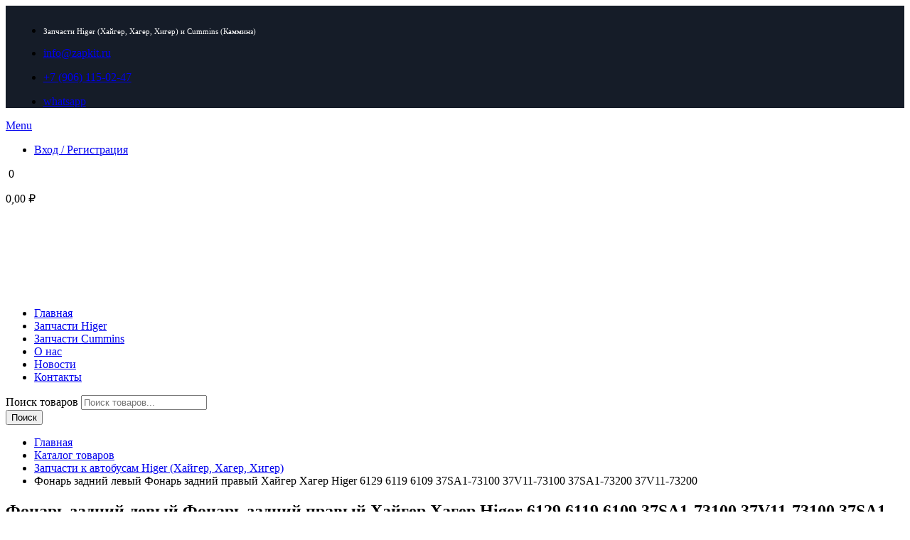

--- FILE ---
content_type: text/html; charset=UTF-8
request_url: https://zapkit.ru/shop/zapchasti-k-avtobusam-higer-hajger-hager-higer/fonar-zadnij-levyj-fonar-zadnij-pravyj-hajger-hager-higer-6129-6119-6109-37sa1-73100-37v11-73100-37sa1-73200-37v11-73200/
body_size: 19353
content:
<!doctype html>
<html lang="ru-RU" prefix="og: https://ogp.me/ns#">
<head>
<meta charset="UTF-8">
<meta http-equiv="X-UA-Compatible" content="IE=edge">
<meta name="viewport" content="width=device-width, initial-scale=1.0">



<link rel="icon" href="https://zapkit.ru/wp-content/uploads/2019/04/android-icon-192x192-64x64.png" sizes="32x32" />
<link rel="icon" href="https://zapkit.ru/wp-content/uploads/2019/04/android-icon-192x192.png" sizes="192x192" />
<link rel="apple-touch-icon" href="https://zapkit.ru/wp-content/uploads/2019/04/android-icon-192x192.png" />
<meta name="msapplication-TileImage" content="https://zapkit.ru/wp-content/uploads/2019/04/android-icon-192x192.png" />
	

<!-- SEO от Rank Math - https://rankmath.com/ -->
<link media="all" href="https://zapkit.ru/wp-content/cache/autoptimize/css/autoptimize_db1a35be6305b03ebf953ac42663930e.css" rel="stylesheet"><link media="only screen and (max-width: 768px)" href="https://zapkit.ru/wp-content/cache/autoptimize/css/autoptimize_645e25746732f92ab8912b8a07744c57.css" rel="stylesheet"><title>Фонарь задний левый Фонарь задний правый Хайгер Хагер Higer 6129 6119 6109 37SA1-73100 37V11-73100 37SA1-73200 37V11-73200 - Запчасти для китайских автобусов Higer (Хайгер, Хагер, Хигер)</title>
<meta name="description" content="Фонарь задний левый Фонарь задний правый Хайгер Хагер Higer 6129 6119 6109 37SA1-73100 37V11-73100 37SA1-73200 37V11-73200"/>
<meta name="robots" content="index, follow, max-snippet:-1, max-video-preview:-1, max-image-preview:large"/>
<link rel="canonical" href="https://zapkit.ru/shop/zapchasti-k-avtobusam-higer-hajger-hager-higer/fonar-zadnij-levyj-fonar-zadnij-pravyj-hajger-hager-higer-6129-6119-6109-37sa1-73100-37v11-73100-37sa1-73200-37v11-73200/" />
<meta property="og:locale" content="ru_RU" />
<meta property="og:type" content="product" />
<meta property="og:title" content="Фонарь задний левый Фонарь задний правый Хайгер Хагер Higer 6129 6119 6109 37SA1-73100 37V11-73100 37SA1-73200 37V11-73200 - Запчасти для китайских автобусов Higer (Хайгер, Хагер, Хигер)" />
<meta property="og:description" content="Фонарь задний левый Фонарь задний правый Хайгер Хагер Higer 6129 6119 6109 37SA1-73100 37V11-73100 37SA1-73200 37V11-73200" />
<meta property="og:url" content="https://zapkit.ru/shop/zapchasti-k-avtobusam-higer-hajger-hager-higer/fonar-zadnij-levyj-fonar-zadnij-pravyj-hajger-hager-higer-6129-6119-6109-37sa1-73100-37v11-73100-37sa1-73200-37v11-73200/" />
<meta property="og:site_name" content="Запчасти для китайских автобусов Higer (Хайгер, Хагер, Хигер)" />
<meta property="og:image" content="https://zapkit.ru/wp-content/uploads/2025/12/foto_largest-1531.jpg" />
<meta property="og:image:secure_url" content="https://zapkit.ru/wp-content/uploads/2025/12/foto_largest-1531.jpg" />
<meta property="og:image:width" content="361" />
<meta property="og:image:height" content="450" />
<meta property="og:image:alt" content="Фонарь задний левый Фонарь задний правый Хайгер Хагер Higer 6129 6119 6109 37SA1-73100 37V11-73100 37SA1-73200 37V11-73200" />
<meta property="og:image:type" content="image/jpeg" />
<meta property="product:price:amount" content="13500" />
<meta property="product:price:currency" content="RUB" />
<meta property="product:availability" content="instock" />
<meta name="twitter:card" content="summary_large_image" />
<meta name="twitter:title" content="Фонарь задний левый Фонарь задний правый Хайгер Хагер Higer 6129 6119 6109 37SA1-73100 37V11-73100 37SA1-73200 37V11-73200 - Запчасти для китайских автобусов Higer (Хайгер, Хагер, Хигер)" />
<meta name="twitter:description" content="Фонарь задний левый Фонарь задний правый Хайгер Хагер Higer 6129 6119 6109 37SA1-73100 37V11-73100 37SA1-73200 37V11-73200" />
<meta name="twitter:image" content="https://zapkit.ru/wp-content/uploads/2025/12/foto_largest-1531.jpg" />
<script type="application/ld+json" class="rank-math-schema">{"@context":"https://schema.org","@graph":[{"@type":"Organization","@id":"https://zapkit.ru/#organization","name":"\u0417\u0430\u043f\u0447\u0430\u0441\u0442\u0438 \u0434\u043b\u044f \u043a\u0438\u0442\u0430\u0439\u0441\u043a\u0438\u0445 \u0430\u0432\u0442\u043e\u0431\u0443\u0441\u043e\u0432","url":"https://zapkit.ru","logo":{"@type":"ImageObject","@id":"https://zapkit.ru/#logo","url":"https://zapkit.ru/wp-content/uploads/2019/04/logo-black-opt.png","contentUrl":"https://zapkit.ru/wp-content/uploads/2019/04/logo-black-opt.png","caption":"\u0417\u0430\u043f\u0447\u0430\u0441\u0442\u0438 \u0434\u043b\u044f \u043a\u0438\u0442\u0430\u0439\u0441\u043a\u0438\u0445 \u0430\u0432\u0442\u043e\u0431\u0443\u0441\u043e\u0432","inLanguage":"ru-RU","width":"780","height":"220"}},{"@type":"WebSite","@id":"https://zapkit.ru/#website","url":"https://zapkit.ru","name":"\u0417\u0430\u043f\u0447\u0430\u0441\u0442\u0438 \u0434\u043b\u044f \u043a\u0438\u0442\u0430\u0439\u0441\u043a\u0438\u0445 \u0430\u0432\u0442\u043e\u0431\u0443\u0441\u043e\u0432","publisher":{"@id":"https://zapkit.ru/#organization"},"inLanguage":"ru-RU"},{"@type":"ImageObject","@id":"https://zapkit.ru/wp-content/uploads/2025/12/foto_largest-1531.jpg","url":"https://zapkit.ru/wp-content/uploads/2025/12/foto_largest-1531.jpg","width":"361","height":"450","inLanguage":"ru-RU"},{"@type":"ItemPage","@id":"https://zapkit.ru/shop/zapchasti-k-avtobusam-higer-hajger-hager-higer/fonar-zadnij-levyj-fonar-zadnij-pravyj-hajger-hager-higer-6129-6119-6109-37sa1-73100-37v11-73100-37sa1-73200-37v11-73200/#webpage","url":"https://zapkit.ru/shop/zapchasti-k-avtobusam-higer-hajger-hager-higer/fonar-zadnij-levyj-fonar-zadnij-pravyj-hajger-hager-higer-6129-6119-6109-37sa1-73100-37v11-73100-37sa1-73200-37v11-73200/","name":"\u0424\u043e\u043d\u0430\u0440\u044c \u0437\u0430\u0434\u043d\u0438\u0439 \u043b\u0435\u0432\u044b\u0439 \u0424\u043e\u043d\u0430\u0440\u044c \u0437\u0430\u0434\u043d\u0438\u0439 \u043f\u0440\u0430\u0432\u044b\u0439 \u0425\u0430\u0439\u0433\u0435\u0440 \u0425\u0430\u0433\u0435\u0440 Higer 6129 6119 6109 37SA1-73100 37V11-73100 37SA1-73200 37V11-73200 - \u0417\u0430\u043f\u0447\u0430\u0441\u0442\u0438 \u0434\u043b\u044f \u043a\u0438\u0442\u0430\u0439\u0441\u043a\u0438\u0445 \u0430\u0432\u0442\u043e\u0431\u0443\u0441\u043e\u0432 Higer (\u0425\u0430\u0439\u0433\u0435\u0440, \u0425\u0430\u0433\u0435\u0440, \u0425\u0438\u0433\u0435\u0440)","datePublished":"2025-12-12T05:46:31+03:00","dateModified":"2025-12-12T05:46:31+03:00","isPartOf":{"@id":"https://zapkit.ru/#website"},"primaryImageOfPage":{"@id":"https://zapkit.ru/wp-content/uploads/2025/12/foto_largest-1531.jpg"},"inLanguage":"ru-RU"},{"@type":"Product","name":"\u0424\u043e\u043d\u0430\u0440\u044c \u0437\u0430\u0434\u043d\u0438\u0439 \u043b\u0435\u0432\u044b\u0439 \u0424\u043e\u043d\u0430\u0440\u044c \u0437\u0430\u0434\u043d\u0438\u0439 \u043f\u0440\u0430\u0432\u044b\u0439 \u0425\u0430\u0439\u0433\u0435\u0440 \u0425\u0430\u0433\u0435\u0440 Higer 6129 6119 6109 37SA1-73100 37V11-73100 37SA1-73200 37V11-73200 - \u0417\u0430\u043f\u0447\u0430\u0441\u0442\u0438 \u0434\u043b\u044f \u043a\u0438\u0442\u0430\u0439\u0441\u043a\u0438\u0445 \u0430\u0432\u0442\u043e\u0431\u0443\u0441\u043e\u0432 Higer (\u0425\u0430\u0439\u0433\u0435\u0440, \u0425\u0430\u0433\u0435\u0440, \u0425\u0438\u0433\u0435\u0440)","description":"\u0424\u043e\u043d\u0430\u0440\u044c \u0437\u0430\u0434\u043d\u0438\u0439 \u043b\u0435\u0432\u044b\u0439 \u0424\u043e\u043d\u0430\u0440\u044c \u0437\u0430\u0434\u043d\u0438\u0439 \u043f\u0440\u0430\u0432\u044b\u0439 \u0425\u0430\u0439\u0433\u0435\u0440 \u0425\u0430\u0433\u0435\u0440 Higer 6129 6119 6109 37SA1-73100 37V11-73100 37SA1-73200 37V11-73200","sku":"m27723014","category":"\u0417\u0430\u043f\u0447\u0430\u0441\u0442\u0438 \u043a \u0430\u0432\u0442\u043e\u0431\u0443\u0441\u0430\u043c Higer (\u0425\u0430\u0439\u0433\u0435\u0440, \u0425\u0430\u0433\u0435\u0440, \u0425\u0438\u0433\u0435\u0440)","mainEntityOfPage":{"@id":"https://zapkit.ru/shop/zapchasti-k-avtobusam-higer-hajger-hager-higer/fonar-zadnij-levyj-fonar-zadnij-pravyj-hajger-hager-higer-6129-6119-6109-37sa1-73100-37v11-73100-37sa1-73200-37v11-73200/#webpage"},"image":[{"@type":"ImageObject","url":"https://zapkit.ru/wp-content/uploads/2025/12/foto_largest-1531.jpg","height":"450","width":"361"}],"offers":{"@type":"Offer","price":"13500.00","priceCurrency":"RUB","priceValidUntil":"2026-12-31","availability":"https://schema.org/InStock","itemCondition":"NewCondition","url":"https://zapkit.ru/shop/zapchasti-k-avtobusam-higer-hajger-hager-higer/fonar-zadnij-levyj-fonar-zadnij-pravyj-hajger-hager-higer-6129-6119-6109-37sa1-73100-37v11-73100-37sa1-73200-37v11-73200/","seller":{"@type":"Organization","@id":"https://zapkit.ru/","name":"\u0417\u0430\u043f\u0447\u0430\u0441\u0442\u0438 \u0434\u043b\u044f \u043a\u0438\u0442\u0430\u0439\u0441\u043a\u0438\u0445 \u0430\u0432\u0442\u043e\u0431\u0443\u0441\u043e\u0432","url":"https://zapkit.ru","logo":"https://zapkit.ru/wp-content/uploads/2019/04/logo-black-opt.png"}},"@id":"https://zapkit.ru/shop/zapchasti-k-avtobusam-higer-hajger-hager-higer/fonar-zadnij-levyj-fonar-zadnij-pravyj-hajger-hager-higer-6129-6119-6109-37sa1-73100-37v11-73100-37sa1-73200-37v11-73200/#richSnippet"}]}</script>
<!-- /Rank Math WordPress SEO плагин -->

<link href='https://fonts.gstatic.com' crossorigin='anonymous' rel='preconnect' />
<link rel="alternate" type="application/rss+xml" title="Запчасти для китайских автобусов Higer (Хайгер, Хагер, Хигер) &raquo; Лента" href="https://zapkit.ru/feed/" />
<link rel="alternate" type="application/rss+xml" title="Запчасти для китайских автобусов Higer (Хайгер, Хагер, Хигер) &raquo; Лента комментариев" href="https://zapkit.ru/comments/feed/" />
<link rel='stylesheet' id='dashicons-css' href='https://zapkit.ru/wp-includes/css/dashicons.min.css' type='text/css' media='all' />













<link rel='stylesheet' id='clever-mega-menu-motor-css' href='https://zapkit.ru/wp-content/cache/autoptimize/css/autoptimize_single_996c97e794296aa4532f549663e1dddd.css' type='text/css' media='all' />
<script type="text/javascript" id="jquery-core-js-extra">
/* <![CDATA[ */
var cleverMenuI18n = {"enableMega":"Enable Mega","editItem":"Edit Item","megaMenu":"Mega Menu","select":"Select","insert":"Insert","save":"Save","saveAll":"Save All","close":"Close","change":"Change","done":"Done","megaSettings":"Mega Settings","menuSettings":"Menu Settings","itemSettings":"Item Settings","selectOrUpload":"Select or Upload","megaCssDesc":"The custom CSS will be generated for this menu item only."};
var cleverMenuConfig = {"newCleverMenu":"https:\/\/zapkit.ru\/wp-admin\/post-new.php?post_type=clever_menu","_nonce":"625ea1842d","menuUrl":"https:\/\/zapkit.ru\/wp-admin\/nav-menus.php"};
/* ]]> */
</script>
<script type="text/javascript" src="https://zapkit.ru/wp-includes/js/jquery/jquery.min.js" id="jquery-core-js"></script>




<script type="text/javascript" id="wc-add-to-cart-js-extra">
/* <![CDATA[ */
var wc_add_to_cart_params = {"ajax_url":"\/wp-admin\/admin-ajax.php","wc_ajax_url":"\/?wc-ajax=%%endpoint%%","i18n_view_cart":"\u041f\u0440\u043e\u0441\u043c\u043e\u0442\u0440 \u043a\u043e\u0440\u0437\u0438\u043d\u044b","cart_url":"https:\/\/zapkit.ru\/cart\/","is_cart":"","cart_redirect_after_add":"no"};
/* ]]> */
</script>

<script type="text/javascript" id="wc-single-product-js-extra">
/* <![CDATA[ */
var wc_single_product_params = {"i18n_required_rating_text":"\u041f\u043e\u0436\u0430\u043b\u0443\u0439\u0441\u0442\u0430, \u043f\u043e\u0441\u0442\u0430\u0432\u044c\u0442\u0435 \u043e\u0446\u0435\u043d\u043a\u0443","review_rating_required":"yes","flexslider":{"rtl":false,"animation":"slide","smoothHeight":true,"directionNav":false,"controlNav":"thumbnails","slideshow":false,"animationSpeed":500,"animationLoop":false,"allowOneSlide":false},"zoom_enabled":"","zoom_options":[],"photoswipe_enabled":"","photoswipe_options":{"shareEl":false,"closeOnScroll":false,"history":false,"hideAnimationDuration":0,"showAnimationDuration":0},"flexslider_enabled":""};
/* ]]> */
</script>


<script type="text/javascript" id="woocommerce-js-extra">
/* <![CDATA[ */
var woocommerce_params = {"ajax_url":"\/wp-admin\/admin-ajax.php","wc_ajax_url":"\/?wc-ajax=%%endpoint%%"};
/* ]]> */
</script>


<link rel="https://api.w.org/" href="https://zapkit.ru/wp-json/" /><link rel="alternate" title="JSON" type="application/json" href="https://zapkit.ru/wp-json/wp/v2/product/20901" />		
			<noscript><style>.woocommerce-product-gallery{ opacity: 1 !important; }</style></noscript>
	<meta name="generator" content="Powered by WPBakery Page Builder - drag and drop page builder for WordPress."/>
<!--[if lte IE 9]><link rel="stylesheet" type="text/css" href="https://zapkit.ru/wp-content/plugins/js_composer/assets/css/vc_lte_ie9.min.css" media="screen"><![endif]--><meta name="generator" content="Powered by Slider Revolution 6.7.30 - responsive, Mobile-Friendly Slider Plugin for WordPress with comfortable drag and drop interface." />

<link rel="icon" href="https://zapkit.ru/wp-content/uploads/2019/04/android-icon-192x192-64x64.png" sizes="32x32" />
<link rel="icon" href="https://zapkit.ru/wp-content/uploads/2019/04/android-icon-192x192.png" sizes="192x192" />
<link rel="apple-touch-icon" href="https://zapkit.ru/wp-content/uploads/2019/04/android-icon-192x192.png" />
<meta name="msapplication-TileImage" content="https://zapkit.ru/wp-content/uploads/2019/04/android-icon-192x192.png" />
<script>function setREVStartSize(e){
			//window.requestAnimationFrame(function() {
				window.RSIW = window.RSIW===undefined ? window.innerWidth : window.RSIW;
				window.RSIH = window.RSIH===undefined ? window.innerHeight : window.RSIH;
				try {
					var pw = document.getElementById(e.c).parentNode.offsetWidth,
						newh;
					pw = pw===0 || isNaN(pw) || (e.l=="fullwidth" || e.layout=="fullwidth") ? window.RSIW : pw;
					e.tabw = e.tabw===undefined ? 0 : parseInt(e.tabw);
					e.thumbw = e.thumbw===undefined ? 0 : parseInt(e.thumbw);
					e.tabh = e.tabh===undefined ? 0 : parseInt(e.tabh);
					e.thumbh = e.thumbh===undefined ? 0 : parseInt(e.thumbh);
					e.tabhide = e.tabhide===undefined ? 0 : parseInt(e.tabhide);
					e.thumbhide = e.thumbhide===undefined ? 0 : parseInt(e.thumbhide);
					e.mh = e.mh===undefined || e.mh=="" || e.mh==="auto" ? 0 : parseInt(e.mh,0);
					if(e.layout==="fullscreen" || e.l==="fullscreen")
						newh = Math.max(e.mh,window.RSIH);
					else{
						e.gw = Array.isArray(e.gw) ? e.gw : [e.gw];
						for (var i in e.rl) if (e.gw[i]===undefined || e.gw[i]===0) e.gw[i] = e.gw[i-1];
						e.gh = e.el===undefined || e.el==="" || (Array.isArray(e.el) && e.el.length==0)? e.gh : e.el;
						e.gh = Array.isArray(e.gh) ? e.gh : [e.gh];
						for (var i in e.rl) if (e.gh[i]===undefined || e.gh[i]===0) e.gh[i] = e.gh[i-1];
											
						var nl = new Array(e.rl.length),
							ix = 0,
							sl;
						e.tabw = e.tabhide>=pw ? 0 : e.tabw;
						e.thumbw = e.thumbhide>=pw ? 0 : e.thumbw;
						e.tabh = e.tabhide>=pw ? 0 : e.tabh;
						e.thumbh = e.thumbhide>=pw ? 0 : e.thumbh;
						for (var i in e.rl) nl[i] = e.rl[i]<window.RSIW ? 0 : e.rl[i];
						sl = nl[0];
						for (var i in nl) if (sl>nl[i] && nl[i]>0) { sl = nl[i]; ix=i;}
						var m = pw>(e.gw[ix]+e.tabw+e.thumbw) ? 1 : (pw-(e.tabw+e.thumbw)) / (e.gw[ix]);
						newh =  (e.gh[ix] * m) + (e.tabh + e.thumbh);
					}
					var el = document.getElementById(e.c);
					if (el!==null && el) el.style.height = newh+"px";
					el = document.getElementById(e.c+"_wrapper");
					if (el!==null && el) {
						el.style.height = newh+"px";
						el.style.display = "block";
					}
				} catch(e){
					console.log("Failure at Presize of Slider:" + e)
				}
			//});
		  };</script>
		<style type="text/css" id="wp-custom-css">
			.header .header-logo img {
    max-width: 160px;
}
.header.header_sticky .header-logo img {
    max-width: 100px;
}
@media only screen and (min-width: 769px) {
.header .cmm-container > ul.cmm > li > a.current_page_parent > span:after, .header .cmm-container > ul.cmm > li > a.current-menu-parent > span:after, .header .cmm-container > ul.cmm > li > a.current-menu-ancestor > span:after, .header .cmm-container > ul.cmm > li > a.current-menu-item > span:after, .header .cmm-container > ul.cmm > li > a.current_page_item > span:after {
    background: url(/wp-content/uploads/2019/04/menulogo.png) no-repeat center center;
    width: 103px;
    height: 50px;
    margin: -25px 0 0 -40px;
}
}
.links_list li p {
    color: #f29122;
}
.prod-items .prod-i-link:hover h3 {
    text-shadow: 1px 1px 0px rgba(0, 0, 0, 0.9);
    color: #ffaa4a;
}
.prod-li-total-wrap {
    display: none!important;
}		</style>
		<noscript><style type="text/css"> .wpb_animate_when_almost_visible { opacity: 1; }</style></noscript></head>
<body class="product-template-default single single-product postid-20901 header-sticky theme-zapkit woocommerce woocommerce-page woocommerce-no-js wpb-js-composer js-comp-ver-5.7 vc_responsive">

<div id="page" class="site">

	
<div class="page-styling site-header-before"><div class="row" style="padding-top: 10px !important;padding-right: 1% !important;padding-left: 1% !important;background-color: #151c28 !important;max-width: 100%;margin: 0;">
<ul class="links_list links_list-align-left align-center-desktop col-sm-6"><li><p class="links_list-value" style="color: #ffffff;font-size: 0.7rem;">Запчасти Higer (Хайгер, Хагер, Хигер) и Cummins (Камминз)</p></li><li><p class="links_list-label"><i class="fa fa-envelope-o"></i></p><p class="links_list-value" style="color: #ffffff;"><a href="mailto:info@zapkit.ru" rel="nofollow noopener noreferrer">info@zapkit.ru</a></p></li></ul>
<ul class="links_list links_list-align-right align-center-desktop col-sm-6"><li><p class="links_list-label"><i class="fa fa-phone"></i></p><p class="links_list-value" style="color: #ffffff;"><a href="tel:+79061150247" rel="nofollow noopener noreferrer">+7 (906) 115-02-47</a></p></li><li><p class="links_list-label"><i class="fa fa-whatsapp"></i></p><p class="links_list-value" style="color: #ffffff;"><a href="https://wa.me/79061150247" target=" _blank" rel="nofollow noopener noreferrer">whatsapp</a></p></li></ul>
</div></div>

<div id="masthead" class="header"><!-- HEADER 2 -->

    <a href="#" class="header-menutoggle" id="header-menutoggle">Menu</a>

    <div class="header-info">

                    <div class="header-personal">
                                    <a class="header-gopersonal" href="https://zapkit.ru/my-account/"></a>
                    <ul>
                        <li>
                            <a href="https://zapkit.ru/my-account/">Вход / Регистрация</a>
                        </li>
                    </ul>
                            </div>
        
                    <div class="header-cart">
                		<div class="header-cart-inner">
			<p class="header-cart-count">
				<img src="https://zapkit.ru/wp-content/themes/zapkit/img/cart.png" alt="">
				<span>0</span>
			</p>
			<p class="header-cart-summ">0,00&nbsp;&#8381;</p>
		</div>
		<a href="https://zapkit.ru/cart/" class="header-cart-link"></a>
		<div class="widget woocommerce widget_shopping_cart"><div class="widget_shopping_cart_content"></div></div>            </div>
        
        
        
                    <!-- <a href="#" class="header-searchbtn" id="header-searchbtn"></a> -->
                    
    </div>

    <p class="header-logo">
        <a href="https://zapkit.ru/"><noscript><img src="https://zapkit.ru/wp-content/uploads/2019/04/logo-white-opt.png" alt="Запчасти для китайских автобусов Higer (Хайгер, Хагер, Хигер)"></noscript><img class="lazyload" src='data:image/svg+xml,%3Csvg%20xmlns=%22http://www.w3.org/2000/svg%22%20viewBox=%220%200%20210%20140%22%3E%3C/svg%3E' data-src="https://zapkit.ru/wp-content/uploads/2019/04/logo-white-opt.png" alt="Запчасти для китайских автобусов Higer (Хайгер, Хагер, Хигер)"></a>    </p>

    <div id="cmm-rw-top-menu" class="cmm-container"><ul id="menu-top-menu" class="cmm-theme-motor cmm cmm-horizontal cmm-horizontal-align-left cmm-menu-fade" data-options='{&quot;menuStyle&quot;:&quot;horizontal&quot;,&quot;parentSelector&quot;:&quot;.cmm&quot;,&quot;breakPoint&quot;:&quot;768&quot;}' data-mobile='{&quot;toggleDisable&quot;:&quot;0&quot;,&quot;toggleWrapper&quot;:&quot;.cmm-container&quot;,&quot;ariaControls&quot;:&quot;&quot;,&quot;toggleIconOpen&quot;:&quot;dashicons dashicons-menu&quot;,&quot;toggleIconClose&quot;:&quot;dashicons dashicons-no-alt&quot;,&quot;toggleMenuText&quot;:&quot;Menu&quot;}'><li class="cmm-item-depth-0 cmm-layout-full" data-settings='{&quot;width&quot;:&quot;&quot;,&quot;layout&quot;:&quot;full&quot;}'><a href="https://zapkit.ru/" class="cmm-nav-link menu-item menu-item-type-post_type menu-item-object-page menu-item-home menu-item-8297"><span class="cmm-item-label">Главная</span></a></li>
<li class="cmm-item-depth-0 cmm-layout-full" data-settings='{&quot;width&quot;:&quot;&quot;,&quot;layout&quot;:&quot;full&quot;}'><a href="https://zapkit.ru/product-category/zapchasti-k-avtobusam-higer-hajger-hager-higer/" class="cmm-nav-link menu-item menu-item-type-taxonomy menu-item-object-product_cat current-product-ancestor current-menu-parent current-product-parent menu-item-8298"><span class="cmm-item-label">Запчасти Higer</span></a></li>
<li class="cmm-item-depth-0 cmm-layout-full" data-settings='{&quot;width&quot;:&quot;&quot;,&quot;layout&quot;:&quot;full&quot;}'><a href="https://zapkit.ru/product-category/zapchasti-k-dvigateljam-cummins-kamminz/" class="cmm-nav-link menu-item menu-item-type-taxonomy menu-item-object-product_cat menu-item-8299"><span class="cmm-item-label">Запчасти Cummins</span></a></li>
<li class="cmm-item-depth-0 cmm-layout-full" data-settings='{&quot;width&quot;:&quot;&quot;,&quot;layout&quot;:&quot;full&quot;}'><a href="https://zapkit.ru/o-nas/" class="cmm-nav-link menu-item menu-item-type-post_type menu-item-object-page menu-item-1745"><span class="cmm-item-label">О нас</span></a></li>
<li class="cmm-item-depth-0 cmm-layout-full" data-settings='{&quot;width&quot;:&quot;&quot;,&quot;layout&quot;:&quot;full&quot;}'><a href="https://zapkit.ru/blog/" class="cmm-nav-link menu-item menu-item-type-post_type menu-item-object-page menu-item-177"><span class="cmm-item-label">Новости</span></a></li>
<li class="cmm-item-depth-0 cmm-layout-full" data-settings='{&quot;width&quot;:&quot;&quot;,&quot;layout&quot;:&quot;full&quot;}'><a href="https://zapkit.ru/contacts/" class="cmm-nav-link menu-item menu-item-type-post_type menu-item-object-page menu-item-1738"><span class="cmm-item-label">Контакты</span></a></li>
</ul></div>
</div>
<div class="headersearch">
    	<div class="header-search">
		<div  class="dgwt-wcas-search-wrapp dgwt-wcas-has-submit woocommerce dgwt-wcas-style-solaris js-dgwt-wcas-layout-classic dgwt-wcas-layout-classic js-dgwt-wcas-mobile-overlay-disabled">
		<form class="dgwt-wcas-search-form" role="search" action="https://zapkit.ru/" method="get">
		<div class="dgwt-wcas-sf-wrapp">
						<label class="screen-reader-text"
				   for="dgwt-wcas-search-input-1">Поиск товаров</label>

			<input id="dgwt-wcas-search-input-1"
				   type="search"
				   class="dgwt-wcas-search-input"
				   name="s"
				   value=""
				   placeholder="Поиск товаров..."
				   autocomplete="off"
							/>
			<div class="dgwt-wcas-preloader"></div>

			<div class="dgwt-wcas-voice-search"></div>

							<button type="submit"
						aria-label="Поиск"
						class="dgwt-wcas-search-submit">Поиск</button>
			
			<input type="hidden" name="post_type" value="product"/>
			<input type="hidden" name="dgwt_wcas" value="1"/>

			
					</div>
	</form>
</div>
	</div>
</div>



<div id="content" class="site-content">
<div id="primary" class="content-area">
	<main id="main" class="site-main">

<!-- Breadcrumbs -->
<div class="b-crumbs-wrap">
		<div class="cont b-crumbs">
		<ul><li><a href="https://zapkit.ru">Главная</a></li><li><a href="https://zapkit.ru/shop/">Каталог товаров</a></li><li><a href="https://zapkit.ru/product-category/zapchasti-k-avtobusam-higer-hajger-hager-higer/">Запчасти к автобусам Higer (Хайгер, Хагер, Хигер)</a></li><li>Фонарь задний левый Фонарь задний правый Хайгер Хагер Higer 6129 6119 6109 37SA1-73100 37V11-73100 37SA1-73200 37V11-73200</li></ul>	</div>
	</div>

<div class="cont maincont">

	
	
		
<article id="product-20901">

<h1 itemprop="name"><span>Фонарь задний левый Фонарь задний правый Хайгер Хагер Higer 6129 6119 6109 37SA1-73100 37V11-73100 37SA1-73200 37V11-73200</span></h1>
<span class="maincont-line1"></span>
<span class="maincont-line2"></span>



<!-- Product - start -->
<div class="prod product type-product post-20901 status-publish first instock product_cat-zapchasti-k-avtobusam-higer-hajger-hager-higer has-post-thumbnail purchasable product-type-simple">

	<!-- Product Slider - start -->
	<div class="prod-slider-wrap">
		
	<div class="flexslider prod-slider prod-thumb-only" id="prod-slider">
		<ul class="slides">
							<li>
					<a data-fancybox-group="prod" class="fancy-img" href="https://zapkit.ru/wp-content/uploads/2025/12/foto_largest-1531.jpg"><noscript><img width="361" height="450" src="https://zapkit.ru/wp-content/uploads/2025/12/foto_largest-1531.jpg" class="attachment-shop_single size-shop_single wp-post-image" alt="Фонарь задний левый Фонарь задний правый Хайгер Хагер Higer 6129 6119 6109 37SA1-73100 37V11-73100 37SA1-73200 37V11-73200" title="Фонарь задний левый Фонарь задний правый Хайгер Хагер Higer 6129 6119 6109 37SA1-73100 37V11-73100 37SA1-73200 37V11-73200" /></noscript><img width="361" height="450" src='data:image/svg+xml,%3Csvg%20xmlns=%22http://www.w3.org/2000/svg%22%20viewBox=%220%200%20361%20450%22%3E%3C/svg%3E' data-src="https://zapkit.ru/wp-content/uploads/2025/12/foto_largest-1531.jpg" class="lazyload attachment-shop_single size-shop_single wp-post-image" alt="Фонарь задний левый Фонарь задний правый Хайгер Хагер Higer 6129 6119 6109 37SA1-73100 37V11-73100 37SA1-73200 37V11-73200" title="Фонарь задний левый Фонарь задний правый Хайгер Хагер Higer 6129 6119 6109 37SA1-73100 37V11-73100 37SA1-73200 37V11-73200" /></a>
				</li>
								</ul>
	</div>


	</div>
	<!-- Product Slider - end -->

	<!-- Product Content - start -->
	<div class="prod-cont">
		<div class="woocommerce-notices-wrapper"></div>		
		
		<div class="product_meta prod-props">
<dl>

	
	
	
		<dt class="sku_wrapper">Артикул:</dt> <dd class="sku">m27723014</dd>

		
	<dt>Категория:</dt> <dd><a href="https://zapkit.ru/product-category/zapchasti-k-avtobusam-higer-hajger-hager-higer/" rel="tag">Запчасти к автобусам Higer (Хайгер, Хагер, Хигер)</a></dd>
	
	
	
	
				
			<dt><a id="prod-showprops" href="#">посмотреть подробно</a></dt>
		<dd></dd>
	
	
</dl>
</div>

					<div class="prod-info2">
				<dl class="prod-price-values">
					<dt>Цена</dt>
					<dd><p class="prod-price"><a href="tel:+79061150247">Цена по запросу</a></p></dd>
									</dl>
				

	
	<form class="cart" method="post" enctype='multipart/form-data'>


	 	
	 		 	
		<p class='prod-info2-qty-label'>Количество</p>
	 		<p class="qnt-wrap prod-li-qnt">
		<a href="#" class="qnt-minus prod-li-minus">-</a>
		<input
			id="quantity_693bfdb1e8ad5"
			data-qnt-price="" 
			data-decimals="2" 
			data-thousand_separator="" 
			data-decimal_separator="," 
			data-currency="&#8381;" 
			data-price_format="%2$s&nbsp;%1$s" 
			type="number" name="quantity" value="1" title="Кол-во" class="input-text qty text" size="4" step="1" min="1" max="" pattern="[0-9]*" inputmode="numeric" aria-labelledby="Фонарь задний левый Фонарь задний правый Хайгер Хагер Higer 6129 6119 6109 37SA1-73100 37V11-73100 37SA1-73200 37V11-73200 quantity"
		>
		<a href="#" class="qnt-plus prod-li-plus">+</a>
	</p>
	

					<a href="#" class="button request-form-btn">Запросить</a>
		

		

		

	</form>

	
			</div>
		

	</div>
	<!-- Product Content - end -->

	
</div>
<!-- Product - end -->




		<div class="prod-tabs-wrap">
			<ul class="prod-tabs">
													<li data-prodtab-num="1" id="prod-desc" class="active">
						<a data-prodtab="#prod-tab-1" href="#">Описание</a>
					</li>
																</ul>
			<div class="prod-tab-cont">
													<p data-prodtab-num="1" class="prod-tab-mob active prod-tab-mob-description" data-prodtab="#prod-tab-1">Описание</p>
					<div class="prod-tab page-styling prod-tab-desc" id="prod-tab-1">
							<p>Запчасть &#171;Фонарь задний левый Фонарь задний правый Хайгер Хагер Higer 6129 6119 6109 37SA1-73100 37V11-73100 37SA1-73200 37V11-73200&#187; с артикулом m27723014</p>
<p>Любые запчасти для автобусов Ютонг YUTONG Кинг Лонг King Long KingLong Хайгер Хагер HIGER Зонг Тонг ЗонгТонг Жонг Тонг ZHONGTONG.</p>
<p>Отправим транспортной компанией. Звоните!</p>
<p><!-- ФонарьзаднийлевыйФонарьзаднийправыйХайгерХагерHiger61296119610937SA17310037V117310037SA17320037V1173200 --></p>

					</div>
												</div>
		</div>
	
	<h2 class="prod-related-ttl">Связанные товары</h2>

	<div class="prod-items section-gallery">

		
			
	<article id="post-12731" class="sectgl prod-i product type-product post-12731 status-publish instock product_cat-zapchasti-k-avtobusam-higer-hajger-hager-higer has-post-thumbnail purchasable product-type-simple">

	
	<div class="prod-i-actions">
		<p class="prod-i-quick-view">
			<a title="Просмотр" href="#" class="quick-view" data-url="https://zapkit.ru/wp-admin/admin-ajax.php" data-file="woocommerce/quickview-single-product.php" data-id="12731"></a>
			<i class="fa fa-spinner fa-pulse quick-view-loading"></i>
		</p>

		
			</div>

	<a href="https://zapkit.ru/shop/zapchasti-k-avtobusam-higer-hajger-hager-higer/otopitel-stekla-lobovogo-hager-hajger-higer-higer-6129-81sa401230wjo/" class="prod-i-link">
		<p class="prod-i-img">
			<noscript><img width="234" height="132" src="https://zapkit.ru/wp-content/uploads/2025/12/foto_largest-810-234x132.jpg" class="attachment-woocommerce_thumbnail size-woocommerce_thumbnail" alt="Отопитель стекла лобового хагер хайгер хигер HIGER 6129 81SA401230WJO" decoding="async" srcset="https://zapkit.ru/wp-content/uploads/2025/12/foto_largest-810-234x132.jpg 234w, https://zapkit.ru/wp-content/uploads/2025/12/foto_largest-810-300x169.jpg 300w, https://zapkit.ru/wp-content/uploads/2025/12/foto_largest-810-370x208.jpg 370w, https://zapkit.ru/wp-content/uploads/2025/12/foto_largest-810-500x282.jpg 500w, https://zapkit.ru/wp-content/uploads/2025/12/foto_largest-810-64x36.jpg 64w, https://zapkit.ru/wp-content/uploads/2025/12/foto_largest-810.jpg 600w" sizes="(max-width: 234px) 100vw, 234px" title="Отопитель стекла лобового хагер хайгер хигер HIGER 6129 81SA401230WJO" /></noscript><img width="234" height="132" src='data:image/svg+xml,%3Csvg%20xmlns=%22http://www.w3.org/2000/svg%22%20viewBox=%220%200%20234%20132%22%3E%3C/svg%3E' data-src="https://zapkit.ru/wp-content/uploads/2025/12/foto_largest-810-234x132.jpg" class="lazyload attachment-woocommerce_thumbnail size-woocommerce_thumbnail" alt="Отопитель стекла лобового хагер хайгер хигер HIGER 6129 81SA401230WJO" decoding="async" data-srcset="https://zapkit.ru/wp-content/uploads/2025/12/foto_largest-810-234x132.jpg 234w, https://zapkit.ru/wp-content/uploads/2025/12/foto_largest-810-300x169.jpg 300w, https://zapkit.ru/wp-content/uploads/2025/12/foto_largest-810-370x208.jpg 370w, https://zapkit.ru/wp-content/uploads/2025/12/foto_largest-810-500x282.jpg 500w, https://zapkit.ru/wp-content/uploads/2025/12/foto_largest-810-64x36.jpg 64w, https://zapkit.ru/wp-content/uploads/2025/12/foto_largest-810.jpg 600w" data-sizes="(max-width: 234px) 100vw, 234px" title="Отопитель стекла лобового хагер хайгер хигер HIGER 6129 81SA401230WJO" />		</p>
						<h3><span>Отопитель стекла лобового хагер хайгер хигер HIGER 6129 81SA401230WJO</span></h3>
			</a>
	<p class="prod-i-info">
					<span class="prod-i-categ">
							<a href="https://zapkit.ru/product-category/zapchasti-k-avtobusam-higer-hajger-hager-higer/">
					Запчасти к автобусам Higer (Хайгер, Хагер, Хигер)				</a>
							</span>
				
					<span class="prod-i-price"><a href="tel:+79061150247">Цена по запросу</a></span>
		
					<a href="#" class="button request-form-btn">Запросить</a>
			</p>


	
	
</article>

		
			
	<article id="post-22138" class="sectgl prod-i product type-product post-22138 status-publish instock product_cat-zapchasti-k-avtobusam-higer-hajger-hager-higer has-post-thumbnail purchasable product-type-simple">

	
	<div class="prod-i-actions">
		<p class="prod-i-quick-view">
			<a title="Просмотр" href="#" class="quick-view" data-url="https://zapkit.ru/wp-admin/admin-ajax.php" data-file="woocommerce/quickview-single-product.php" data-id="22138"></a>
			<i class="fa fa-spinner fa-pulse quick-view-loading"></i>
		</p>

		
			</div>

	<a href="https://zapkit.ru/shop/zapchasti-k-avtobusam-higer-hajger-hager-higer/82vd1-02920-pct-82vd1-02902-pct-82vd1-02100-pct-zerkalo-zadnego-vida-v-sbore-levoe-pravoe-hajger-hager-higer-higer-6119-6129/" class="prod-i-link">
		<p class="prod-i-img">
			<noscript><img width="234" height="311" src="https://zapkit.ru/wp-content/uploads/2025/12/foto_largest-1433-234x311.jpg" class="attachment-woocommerce_thumbnail size-woocommerce_thumbnail" alt="82VD1-02920-PCT 82VD1-02902-PCT 82VD1-02100-PCT Зеркало заднего вида в сборе левое правое Хайгер Хагер Хигер Higer 6119 6129" decoding="async" srcset="https://zapkit.ru/wp-content/uploads/2025/12/foto_largest-1433-234x311.jpg 234w, https://zapkit.ru/wp-content/uploads/2025/12/foto_largest-1433-226x300.jpg 226w, https://zapkit.ru/wp-content/uploads/2025/12/foto_largest-1433-158x210.jpg 158w, https://zapkit.ru/wp-content/uploads/2025/12/foto_largest-1433-64x85.jpg 64w, https://zapkit.ru/wp-content/uploads/2025/12/foto_largest-1433.jpg 339w" sizes="(max-width: 234px) 100vw, 234px" title="82VD1-02920-PCT 82VD1-02902-PCT 82VD1-02100-PCT Зеркало заднего вида в сборе левое правое Хайгер Хагер Хигер Higer 6119 6129" /></noscript><img width="234" height="311" src='data:image/svg+xml,%3Csvg%20xmlns=%22http://www.w3.org/2000/svg%22%20viewBox=%220%200%20234%20311%22%3E%3C/svg%3E' data-src="https://zapkit.ru/wp-content/uploads/2025/12/foto_largest-1433-234x311.jpg" class="lazyload attachment-woocommerce_thumbnail size-woocommerce_thumbnail" alt="82VD1-02920-PCT 82VD1-02902-PCT 82VD1-02100-PCT Зеркало заднего вида в сборе левое правое Хайгер Хагер Хигер Higer 6119 6129" decoding="async" data-srcset="https://zapkit.ru/wp-content/uploads/2025/12/foto_largest-1433-234x311.jpg 234w, https://zapkit.ru/wp-content/uploads/2025/12/foto_largest-1433-226x300.jpg 226w, https://zapkit.ru/wp-content/uploads/2025/12/foto_largest-1433-158x210.jpg 158w, https://zapkit.ru/wp-content/uploads/2025/12/foto_largest-1433-64x85.jpg 64w, https://zapkit.ru/wp-content/uploads/2025/12/foto_largest-1433.jpg 339w" data-sizes="(max-width: 234px) 100vw, 234px" title="82VD1-02920-PCT 82VD1-02902-PCT 82VD1-02100-PCT Зеркало заднего вида в сборе левое правое Хайгер Хагер Хигер Higer 6119 6129" />		</p>
						<h3><span>82VD1-02920-PCT 82VD1-02902-PCT 82VD1-02100-PCT Зеркало заднего вида в сборе левое правое Хайгер Хагер Хигер Higer 6119 6129</span></h3>
			</a>
	<p class="prod-i-info">
					<span class="prod-i-categ">
							<a href="https://zapkit.ru/product-category/zapchasti-k-avtobusam-higer-hajger-hager-higer/">
					Запчасти к автобусам Higer (Хайгер, Хагер, Хигер)				</a>
							</span>
				
					<span class="prod-i-price"><a href="tel:+79061150247">Цена по запросу</a></span>
		
					<a href="#" class="button request-form-btn">Запросить</a>
			</p>


	
	
</article>

		
			
	<article id="post-30748" class="sectgl prod-i product type-product post-30748 status-publish last instock product_cat-zapchasti-k-avtobusam-higer-hajger-hager-higer has-post-thumbnail purchasable product-type-simple">

	
	<div class="prod-i-actions">
		<p class="prod-i-quick-view">
			<a title="Просмотр" href="#" class="quick-view" data-url="https://zapkit.ru/wp-admin/admin-ajax.php" data-file="woocommerce/quickview-single-product.php" data-id="30748"></a>
			<i class="fa fa-spinner fa-pulse quick-view-loading"></i>
		</p>

		
			</div>

	<a href="https://zapkit.ru/shop/zapchasti-k-avtobusam-higer-hajger-hager-higer/8102-00977-radiator-pechki-obduva-lobovogo-jutong-yutong-6122-425-190-40/" class="prod-i-link">
		<p class="prod-i-img">
			<noscript><img width="234" height="176" src="https://zapkit.ru/wp-content/uploads/2025/12/foto_largest-107-234x176.jpg" class="attachment-woocommerce_thumbnail size-woocommerce_thumbnail" alt="8102-00977 Радиатор печки обдува лобового Ютонг Yutong 6122 425*190*40" decoding="async" srcset="https://zapkit.ru/wp-content/uploads/2025/12/foto_largest-107-234x176.jpg 234w, https://zapkit.ru/wp-content/uploads/2025/12/foto_largest-107-300x226.jpg 300w, https://zapkit.ru/wp-content/uploads/2025/12/foto_largest-107-279x210.jpg 279w, https://zapkit.ru/wp-content/uploads/2025/12/foto_largest-107-500x376.jpg 500w, https://zapkit.ru/wp-content/uploads/2025/12/foto_largest-107-64x48.jpg 64w, https://zapkit.ru/wp-content/uploads/2025/12/foto_largest-107.jpg 598w" sizes="(max-width: 234px) 100vw, 234px" title="8102-00977 Радиатор печки обдува лобового Ютонг Yutong 6122 425*190*40" /></noscript><img width="234" height="176" src='data:image/svg+xml,%3Csvg%20xmlns=%22http://www.w3.org/2000/svg%22%20viewBox=%220%200%20234%20176%22%3E%3C/svg%3E' data-src="https://zapkit.ru/wp-content/uploads/2025/12/foto_largest-107-234x176.jpg" class="lazyload attachment-woocommerce_thumbnail size-woocommerce_thumbnail" alt="8102-00977 Радиатор печки обдува лобового Ютонг Yutong 6122 425*190*40" decoding="async" data-srcset="https://zapkit.ru/wp-content/uploads/2025/12/foto_largest-107-234x176.jpg 234w, https://zapkit.ru/wp-content/uploads/2025/12/foto_largest-107-300x226.jpg 300w, https://zapkit.ru/wp-content/uploads/2025/12/foto_largest-107-279x210.jpg 279w, https://zapkit.ru/wp-content/uploads/2025/12/foto_largest-107-500x376.jpg 500w, https://zapkit.ru/wp-content/uploads/2025/12/foto_largest-107-64x48.jpg 64w, https://zapkit.ru/wp-content/uploads/2025/12/foto_largest-107.jpg 598w" data-sizes="(max-width: 234px) 100vw, 234px" title="8102-00977 Радиатор печки обдува лобового Ютонг Yutong 6122 425*190*40" />		</p>
						<h3><span>8102-00977 Радиатор печки обдува лобового Ютонг Yutong 6122 425*190*40</span></h3>
			</a>
	<p class="prod-i-info">
					<span class="prod-i-categ">
							<a href="https://zapkit.ru/product-category/zapchasti-k-avtobusam-higer-hajger-hager-higer/">
					Запчасти к автобусам Higer (Хайгер, Хагер, Хигер)				</a>
							</span>
				
					<span class="prod-i-price"><a href="tel:+79061150247">Цена по запросу</a></span>
		
					<a href="#" class="button request-form-btn">Запросить</a>
			</p>


	
	
</article>

		
			
	<article id="post-22136" class="sectgl prod-i product type-product post-22136 status-publish first instock product_cat-zapchasti-k-avtobusam-higer-hajger-hager-higer has-post-thumbnail purchasable product-type-simple">

	
	<div class="prod-i-actions">
		<p class="prod-i-quick-view">
			<a title="Просмотр" href="#" class="quick-view" data-url="https://zapkit.ru/wp-admin/admin-ajax.php" data-file="woocommerce/quickview-single-product.php" data-id="22136"></a>
			<i class="fa fa-spinner fa-pulse quick-view-loading"></i>
		</p>

		
			</div>

	<a href="https://zapkit.ru/shop/zapchasti-k-avtobusam-higer-hajger-hager-higer/17q61-03010-kulisa-kpp-hajger-mehanizm-rychaga-kpp-higer-6119-6928-17q6103010/" class="prod-i-link">
		<p class="prod-i-img">
			<noscript><img width="234" height="176" src="https://zapkit.ru/wp-content/uploads/2025/12/foto_largest-1432-234x176.jpg" class="attachment-woocommerce_thumbnail size-woocommerce_thumbnail" alt="17Q61-03010 Кулиса кпп Хайгер , Механизм рычага КПП Higer 6119, 6928 17Q6103010" decoding="async" srcset="https://zapkit.ru/wp-content/uploads/2025/12/foto_largest-1432-234x176.jpg 234w, https://zapkit.ru/wp-content/uploads/2025/12/foto_largest-1432-300x225.jpg 300w, https://zapkit.ru/wp-content/uploads/2025/12/foto_largest-1432-280x210.jpg 280w, https://zapkit.ru/wp-content/uploads/2025/12/foto_largest-1432-500x376.jpg 500w, https://zapkit.ru/wp-content/uploads/2025/12/foto_largest-1432-64x48.jpg 64w, https://zapkit.ru/wp-content/uploads/2025/12/foto_largest-1432.jpg 599w" sizes="(max-width: 234px) 100vw, 234px" title="17Q61-03010 Кулиса кпп Хайгер , Механизм рычага КПП Higer 6119, 6928 17Q6103010" /></noscript><img width="234" height="176" src='data:image/svg+xml,%3Csvg%20xmlns=%22http://www.w3.org/2000/svg%22%20viewBox=%220%200%20234%20176%22%3E%3C/svg%3E' data-src="https://zapkit.ru/wp-content/uploads/2025/12/foto_largest-1432-234x176.jpg" class="lazyload attachment-woocommerce_thumbnail size-woocommerce_thumbnail" alt="17Q61-03010 Кулиса кпп Хайгер , Механизм рычага КПП Higer 6119, 6928 17Q6103010" decoding="async" data-srcset="https://zapkit.ru/wp-content/uploads/2025/12/foto_largest-1432-234x176.jpg 234w, https://zapkit.ru/wp-content/uploads/2025/12/foto_largest-1432-300x225.jpg 300w, https://zapkit.ru/wp-content/uploads/2025/12/foto_largest-1432-280x210.jpg 280w, https://zapkit.ru/wp-content/uploads/2025/12/foto_largest-1432-500x376.jpg 500w, https://zapkit.ru/wp-content/uploads/2025/12/foto_largest-1432-64x48.jpg 64w, https://zapkit.ru/wp-content/uploads/2025/12/foto_largest-1432.jpg 599w" data-sizes="(max-width: 234px) 100vw, 234px" title="17Q61-03010 Кулиса кпп Хайгер , Механизм рычага КПП Higer 6119, 6928 17Q6103010" />		</p>
						<h3><span>17Q61-03010 Кулиса кпп Хайгер , Механизм рычага КПП Higer 6119, 6928 17Q6103010</span></h3>
			</a>
	<p class="prod-i-info">
					<span class="prod-i-categ">
							<a href="https://zapkit.ru/product-category/zapchasti-k-avtobusam-higer-hajger-hager-higer/">
					Запчасти к автобусам Higer (Хайгер, Хагер, Хигер)				</a>
							</span>
				
					<span class="prod-i-price"><a href="tel:+79061150247">Цена по запросу</a></span>
		
					<a href="#" class="button request-form-btn">Запросить</a>
			</p>


	
	
</article>

		
	</div>


</article>


	
	
</div>

	</main><!-- #main -->
</div><!-- #primary -->




</div>
<footer class="blog-sb-widgets page-styling site-footer"><div class="container-fluid page-styling row-wrap-full"><div class="vc_row wpb_row vc_row-fluid vc_custom_1501335087266 row-full vc_row-has-fill"><div class="wpb_column vc_column_container vc_col-sm-12"><div class="vc_column-inner vc_custom_1501335220553"><div class="wpb_wrapper"><div class="cont-inner"><div class="vc_row wpb_row vc_inner vc_row-fluid row-inner-container"><div class="wpb_column vc_column_container vc_col-sm-12"><div class="vc_column-inner"><div class="wpb_wrapper">
	<div class="wpb_text_column wpb_content_element  vc_custom_1555556682345 footer-contact" >
		<div class="wpb_wrapper">
			<p>Перезвонить вам? <a class="callback" href="#">Заказать звонок</a></p>

		</div>
	</div>

	<div class="wpb_text_column wpb_content_element " >
		<div class="wpb_wrapper">
			<p>Нет времени просматривать каталог запчастей для автобусов? Воспользуйтесь формой заказа звонка или позвоните нам по телефону +7 (906) 115-02-47 или <a href="https://wa.me/79061150247" target="_blank" rel="noopener noreferrer">напишите в Whatsapp</a> на этот номер, мы работаем для Вас без перерыва с 8.00 до 17.00 с понедельника по пятницу.</p>

		</div>
	</div>
</div></div></div></div></div>
	<div class="wpb_text_column wpb_content_element  vc_custom_1557082512946" >
		<div class="wpb_wrapper">
			<p style="text-align: center;"><span style="color: #324057;">© 2019 ZAPKIT.RU | Запчасти для автобусов Higer (Хайгер, Хагер, Хигер) и двигателей Cummins (Камминз)</span></p>

		</div>
	</div>
</div></div></div></div></div></footer>
	<div id="modal-form" class="modal-form">
		
<div class="wpcf7 no-js" id="wpcf7-f4-o1" lang="en-US" dir="ltr">
<div class="screen-reader-response"><p role="status" aria-live="polite" aria-atomic="true"></p> <ul></ul></div>
<form action="/shop/zapchasti-k-avtobusam-higer-hajger-hager-higer/fonar-zadnij-levyj-fonar-zadnij-pravyj-hajger-hager-higer-6129-6119-6109-37sa1-73100-37v11-73100-37sa1-73200-37v11-73200/#wpcf7-f4-o1" method="post" class="wpcf7-form init" aria-label="Contact form" novalidate="novalidate" data-status="init">
<div style="display: none;">
<input type="hidden" name="_wpcf7" value="4" />
<input type="hidden" name="_wpcf7_version" value="5.9.8" />
<input type="hidden" name="_wpcf7_locale" value="en_US" />
<input type="hidden" name="_wpcf7_unit_tag" value="wpcf7-f4-o1" />
<input type="hidden" name="_wpcf7_container_post" value="0" />
<input type="hidden" name="_wpcf7_posted_data_hash" value="" />
</div>
<h4>Заказать звонок
</h4>
<p><span class="wpcf7-form-control-wrap" data-name="modal_name"><input size="40" maxlength="400" class="wpcf7-form-control wpcf7-text wpcf7-validates-as-required" aria-required="true" aria-invalid="false" placeholder="Ваше имя" value="" type="text" name="modal_name" /></span><br />
<span class="wpcf7-form-control-wrap" data-name="modal_phone"><input size="40" maxlength="400" class="wpcf7-form-control wpcf7-text wpcf7-validates-as-required" aria-required="true" aria-invalid="false" placeholder="Телефон" value="" type="text" name="modal_phone" /></span><br />
<span class="wpcf7-form-control-wrap" data-name="modal_email"><input size="40" maxlength="400" class="wpcf7-form-control wpcf7-email wpcf7-validates-as-required wpcf7-text wpcf7-validates-as-email" aria-required="true" aria-invalid="false" placeholder="E-mail" value="" type="email" name="modal_email" /></span><br />
<span class="wpcf7-form-control-wrap" data-name="modal_text"><textarea cols="40" rows="10" maxlength="2000" class="wpcf7-form-control wpcf7-textarea" aria-invalid="false" placeholder="Ваше сообщение" name="modal_text"></textarea></span><br />
<input class="wpcf7-form-control wpcf7-submit has-spinner" type="submit" value="Отправить" />
</p><div class="wpcf7-response-output" aria-hidden="true"></div>
</form>
</div>
	</div>

	<div id="request-form" class="modal-form">
		
<div class="wpcf7 no-js" id="wpcf7-f2033-o2" lang="en-US" dir="ltr">
<div class="screen-reader-response"><p role="status" aria-live="polite" aria-atomic="true"></p> <ul></ul></div>
<form action="/shop/zapchasti-k-avtobusam-higer-hajger-hager-higer/fonar-zadnij-levyj-fonar-zadnij-pravyj-hajger-hager-higer-6129-6119-6109-37sa1-73100-37v11-73100-37sa1-73200-37v11-73200/#wpcf7-f2033-o2" method="post" class="wpcf7-form init" aria-label="Contact form" novalidate="novalidate" data-status="init">
<div style="display: none;">
<input type="hidden" name="_wpcf7" value="2033" />
<input type="hidden" name="_wpcf7_version" value="5.9.8" />
<input type="hidden" name="_wpcf7_locale" value="en_US" />
<input type="hidden" name="_wpcf7_unit_tag" value="wpcf7-f2033-o2" />
<input type="hidden" name="_wpcf7_container_post" value="0" />
<input type="hidden" name="_wpcf7_posted_data_hash" value="" />
</div>
<h4>Запрос по товару
</h4>
<p><span class="wpcf7-form-control-wrap" data-name="modal_name"><input size="40" maxlength="400" class="wpcf7-form-control wpcf7-text wpcf7-validates-as-required" aria-required="true" aria-invalid="false" placeholder="Ваше имя" value="" type="text" name="modal_name" /></span><br />
<span class="wpcf7-form-control-wrap" data-name="modal_phone"><input size="40" maxlength="400" class="wpcf7-form-control wpcf7-text wpcf7-validates-as-required" aria-required="true" aria-invalid="false" placeholder="Телефон" value="" type="text" name="modal_phone" /></span><br />
<span class="wpcf7-form-control-wrap" data-name="modal_text"><textarea cols="40" rows="10" maxlength="2000" class="wpcf7-form-control wpcf7-textarea" aria-invalid="false" placeholder="Ваше сообщение" name="modal_text"></textarea></span><br />
<input class="wpcf7-form-control wpcf7-submit has-spinner" type="submit" value="Отправить" />
</p><div class="wpcf7-response-output" aria-hidden="true"></div>
</form>
</div>
	</div>

</div>

		<script>
			window.RS_MODULES = window.RS_MODULES || {};
			window.RS_MODULES.modules = window.RS_MODULES.modules || {};
			window.RS_MODULES.waiting = window.RS_MODULES.waiting || [];
			window.RS_MODULES.defered = false;
			window.RS_MODULES.moduleWaiting = window.RS_MODULES.moduleWaiting || {};
			window.RS_MODULES.type = 'compiled';
		</script>
		<noscript><style>.lazyload{display:none;}</style></noscript><script data-noptimize="1">window.lazySizesConfig=window.lazySizesConfig||{};window.lazySizesConfig.loadMode=1;</script><script async data-noptimize="1" src='https://zapkit.ru/wp-content/plugins/autoptimize/classes/external/js/lazysizes.min.js?ao_version=3.1.12'></script>	<script type='text/javascript'>
		(function () {
			var c = document.body.className;
			c = c.replace(/woocommerce-no-js/, 'woocommerce-js');
			document.body.className = c;
		})();
	</script>
	



<script type="text/javascript" src="https://zapkit.ru/wp-includes/js/dist/hooks.min.js" id="wp-hooks-js"></script>
<script type="text/javascript" src="https://zapkit.ru/wp-includes/js/dist/i18n.min.js" id="wp-i18n-js"></script>
<script type="text/javascript" id="wp-i18n-js-after">
/* <![CDATA[ */
wp.i18n.setLocaleData( { 'text direction\u0004ltr': [ 'ltr' ] } );
/* ]]> */
</script>

<script type="text/javascript" id="contact-form-7-js-extra">
/* <![CDATA[ */
var wpcf7 = {"api":{"root":"https:\/\/zapkit.ru\/wp-json\/","namespace":"contact-form-7\/v1"},"cached":"1"};
/* ]]> */
</script>


<script type="text/javascript" id="rocket-browser-checker-js-after">
/* <![CDATA[ */
"use strict";var _createClass=function(){function defineProperties(target,props){for(var i=0;i<props.length;i++){var descriptor=props[i];descriptor.enumerable=descriptor.enumerable||!1,descriptor.configurable=!0,"value"in descriptor&&(descriptor.writable=!0),Object.defineProperty(target,descriptor.key,descriptor)}}return function(Constructor,protoProps,staticProps){return protoProps&&defineProperties(Constructor.prototype,protoProps),staticProps&&defineProperties(Constructor,staticProps),Constructor}}();function _classCallCheck(instance,Constructor){if(!(instance instanceof Constructor))throw new TypeError("Cannot call a class as a function")}var RocketBrowserCompatibilityChecker=function(){function RocketBrowserCompatibilityChecker(options){_classCallCheck(this,RocketBrowserCompatibilityChecker),this.passiveSupported=!1,this._checkPassiveOption(this),this.options=!!this.passiveSupported&&options}return _createClass(RocketBrowserCompatibilityChecker,[{key:"_checkPassiveOption",value:function(self){try{var options={get passive(){return!(self.passiveSupported=!0)}};window.addEventListener("test",null,options),window.removeEventListener("test",null,options)}catch(err){self.passiveSupported=!1}}},{key:"initRequestIdleCallback",value:function(){!1 in window&&(window.requestIdleCallback=function(cb){var start=Date.now();return setTimeout(function(){cb({didTimeout:!1,timeRemaining:function(){return Math.max(0,50-(Date.now()-start))}})},1)}),!1 in window&&(window.cancelIdleCallback=function(id){return clearTimeout(id)})}},{key:"isDataSaverModeOn",value:function(){return"connection"in navigator&&!0===navigator.connection.saveData}},{key:"supportsLinkPrefetch",value:function(){var elem=document.createElement("link");return elem.relList&&elem.relList.supports&&elem.relList.supports("prefetch")&&window.IntersectionObserver&&"isIntersecting"in IntersectionObserverEntry.prototype}},{key:"isSlowConnection",value:function(){return"connection"in navigator&&"effectiveType"in navigator.connection&&("2g"===navigator.connection.effectiveType||"slow-2g"===navigator.connection.effectiveType)}}]),RocketBrowserCompatibilityChecker}();
/* ]]> */
</script>
<script type="text/javascript" id="rocket-preload-links-js-extra">
/* <![CDATA[ */
var RocketPreloadLinksConfig = {"excludeUris":"\/(?:.+\/)?feed(?:\/(?:.+\/?)?)?$|\/(?:.+\/)?embed\/|\/checkout\/|\/cart\/|\/my-account\/|\/(index\\.php\/)?wp\\-json(\/.*|$)|\/wp-admin\/|\/logout\/|\/wp-login.php|\/refer\/|\/go\/|\/recommend\/|\/recommends\/","usesTrailingSlash":"1","imageExt":"jpg|jpeg|gif|png|tiff|bmp|webp|avif","fileExt":"jpg|jpeg|gif|png|tiff|bmp|webp|avif|php|pdf|html|htm","siteUrl":"https:\/\/zapkit.ru","onHoverDelay":"100","rateThrottle":"3"};
/* ]]> */
</script>
<script type="text/javascript" id="rocket-preload-links-js-after">
/* <![CDATA[ */
(function() {
"use strict";var r="function"==typeof Symbol&&"symbol"==typeof Symbol.iterator?function(e){return typeof e}:function(e){return e&&"function"==typeof Symbol&&e.constructor===Symbol&&e!==Symbol.prototype?"symbol":typeof e},e=function(){function i(e,t){for(var n=0;n<t.length;n++){var i=t[n];i.enumerable=i.enumerable||!1,i.configurable=!0,"value"in i&&(i.writable=!0),Object.defineProperty(e,i.key,i)}}return function(e,t,n){return t&&i(e.prototype,t),n&&i(e,n),e}}();function i(e,t){if(!(e instanceof t))throw new TypeError("Cannot call a class as a function")}var t=function(){function n(e,t){i(this,n),this.browser=e,this.config=t,this.options=this.browser.options,this.prefetched=new Set,this.eventTime=null,this.threshold=1111,this.numOnHover=0}return e(n,[{key:"init",value:function(){!this.browser.supportsLinkPrefetch()||this.browser.isDataSaverModeOn()||this.browser.isSlowConnection()||(this.regex={excludeUris:RegExp(this.config.excludeUris,"i"),images:RegExp(".("+this.config.imageExt+")$","i"),fileExt:RegExp(".("+this.config.fileExt+")$","i")},this._initListeners(this))}},{key:"_initListeners",value:function(e){-1<this.config.onHoverDelay&&document.addEventListener("mouseover",e.listener.bind(e),e.listenerOptions),document.addEventListener("mousedown",e.listener.bind(e),e.listenerOptions),document.addEventListener("touchstart",e.listener.bind(e),e.listenerOptions)}},{key:"listener",value:function(e){var t=e.target.closest("a"),n=this._prepareUrl(t);if(null!==n)switch(e.type){case"mousedown":case"touchstart":this._addPrefetchLink(n);break;case"mouseover":this._earlyPrefetch(t,n,"mouseout")}}},{key:"_earlyPrefetch",value:function(t,e,n){var i=this,r=setTimeout(function(){if(r=null,0===i.numOnHover)setTimeout(function(){return i.numOnHover=0},1e3);else if(i.numOnHover>i.config.rateThrottle)return;i.numOnHover++,i._addPrefetchLink(e)},this.config.onHoverDelay);t.addEventListener(n,function e(){t.removeEventListener(n,e,{passive:!0}),null!==r&&(clearTimeout(r),r=null)},{passive:!0})}},{key:"_addPrefetchLink",value:function(i){return this.prefetched.add(i.href),new Promise(function(e,t){var n=document.createElement("link");n.rel="prefetch",n.href=i.href,n.onload=e,n.onerror=t,document.head.appendChild(n)}).catch(function(){})}},{key:"_prepareUrl",value:function(e){if(null===e||"object"!==(void 0===e?"undefined":r(e))||!1 in e||-1===["http:","https:"].indexOf(e.protocol))return null;var t=e.href.substring(0,this.config.siteUrl.length),n=this._getPathname(e.href,t),i={original:e.href,protocol:e.protocol,origin:t,pathname:n,href:t+n};return this._isLinkOk(i)?i:null}},{key:"_getPathname",value:function(e,t){var n=t?e.substring(this.config.siteUrl.length):e;return n.startsWith("/")||(n="/"+n),this._shouldAddTrailingSlash(n)?n+"/":n}},{key:"_shouldAddTrailingSlash",value:function(e){return this.config.usesTrailingSlash&&!e.endsWith("/")&&!this.regex.fileExt.test(e)}},{key:"_isLinkOk",value:function(e){return null!==e&&"object"===(void 0===e?"undefined":r(e))&&(!this.prefetched.has(e.href)&&e.origin===this.config.siteUrl&&-1===e.href.indexOf("?")&&-1===e.href.indexOf("#")&&!this.regex.excludeUris.test(e.href)&&!this.regex.images.test(e.href))}}],[{key:"run",value:function(){"undefined"!=typeof RocketPreloadLinksConfig&&new n(new RocketBrowserCompatibilityChecker({capture:!0,passive:!0}),RocketPreloadLinksConfig).init()}}]),n}();t.run();
}());
/* ]]> */
</script>



<script type="text/javascript" id="wc-order-attribution-js-extra">
/* <![CDATA[ */
var wc_order_attribution = {"params":{"lifetime":1.0e-5,"session":30,"base64":false,"ajaxurl":"https:\/\/zapkit.ru\/wp-admin\/admin-ajax.php","prefix":"wc_order_attribution_","allowTracking":true},"fields":{"source_type":"current.typ","referrer":"current_add.rf","utm_campaign":"current.cmp","utm_source":"current.src","utm_medium":"current.mdm","utm_content":"current.cnt","utm_id":"current.id","utm_term":"current.trm","utm_source_platform":"current.plt","utm_creative_format":"current.fmt","utm_marketing_tactic":"current.tct","session_entry":"current_add.ep","session_start_time":"current_add.fd","session_pages":"session.pgs","session_count":"udata.vst","user_agent":"udata.uag"}};
/* ]]> */
</script>


<script type="text/javascript" id="wc-cart-fragments-js-extra">
/* <![CDATA[ */
var wc_cart_fragments_params = {"ajax_url":"\/wp-admin\/admin-ajax.php","wc_ajax_url":"\/?wc-ajax=%%endpoint%%","cart_hash_key":"wc_cart_hash_97dd39fc0e4d6d909cafe45f5e7b9614","fragment_name":"wc_fragments_97dd39fc0e4d6d909cafe45f5e7b9614","request_timeout":"5000"};
/* ]]> */
</script>

<script type="text/javascript" id="jquery-dgwt-wcas-js-extra">
/* <![CDATA[ */
var dgwt_wcas = {"labels":{"post":"\u0417\u0430\u043f\u0438\u0441\u044c","page":"Page","vendor":"\u041f\u0440\u043e\u0434\u0430\u0432\u0435\u0446","product_plu":"\u0422\u043e\u0432\u0430\u0440\u044b","post_plu":"\u0417\u0430\u043f\u0438\u0441\u0438","page_plu":"\u0421\u0442\u0440\u0430\u043d\u0438\u0446\u044b","vendor_plu":"\u041f\u0440\u043e\u0434\u0430\u0432\u0446\u044b","sku_label":"\u0410\u0440\u0442\u0438\u043a\u0443\u043b:","sale_badge":"\u0420\u0430\u0441\u043f\u0440\u043e\u0434\u0430\u0436\u0430","vendor_sold_by":"Sold by:","featured_badge":"\u0420\u0435\u043a\u043e\u043c\u0435\u043d\u0434\u0443\u0435\u043c\u043e\u0435","in":"\u0432","read_more":"continue reading","no_results":"\"\\u041d\\u0435\\u0442 \\u0442\\u043e\\u0432\\u0430\\u0440\\u043e\\u0432\"","no_results_default":"\u041d\u0438\u0447\u0435\u0433\u043e \u043d\u0435 \u043d\u0430\u0439\u0434\u0435\u043d\u043e","show_more":"\u041f\u043e\u043a\u0430\u0437\u0430\u0442\u044c \u0432\u0441\u0435...","show_more_details":"\u041f\u043e\u043a\u0430\u0437\u0430\u0442\u044c \u0432\u0441\u0435...","search_placeholder":"\u041f\u043e\u0438\u0441\u043a \u0442\u043e\u0432\u0430\u0440\u043e\u0432...","submit":"\u041f\u043e\u0438\u0441\u043a","search_hist":"Your search history","search_hist_clear":"\u041e\u0447\u0438\u0441\u0442\u0438\u0442\u044c","tax_product_cat_plu":"\u041a\u0430\u0442\u0435\u0433\u043e\u0440\u0438\u0438","tax_product_cat":"\u041a\u0430\u0442\u0435\u0433\u043e\u0440\u0438\u044f","tax_product_tag_plu":"\u041c\u0435\u0442\u043a\u0438","tax_product_tag":"Tag"},"ajax_search_endpoint":"\/?wc-ajax=dgwt_wcas_ajax_search","ajax_details_endpoint":"\/?wc-ajax=dgwt_wcas_result_details","ajax_prices_endpoint":"\/?wc-ajax=dgwt_wcas_get_prices","action_search":"dgwt_wcas_ajax_search","action_result_details":"dgwt_wcas_result_details","action_get_prices":"dgwt_wcas_get_prices","min_chars":"3","width":"auto","show_details_panel":"","show_images":"1","show_price":"1","show_desc":"1","show_sale_badge":"","show_featured_badge":"","dynamic_prices":"","is_rtl":"","show_preloader":"1","show_headings":"","preloader_url":"","taxonomy_brands":"","img_url":"https:\/\/zapkit.ru\/wp-content\/plugins\/ajax-search-for-woocommerce\/assets\/img\/","is_premium":"","layout_breakpoint":"992","mobile_overlay_breakpoint":"992","mobile_overlay_wrapper":"body","mobile_overlay_delay":"0","debounce_wait_ms":"400","send_ga_events":"1","enable_ga_site_search_module":"","magnifier_icon":"\t\t\t\t<svg class=\"\" xmlns=\"http:\/\/www.w3.org\/2000\/svg\"\n\t\t\t\t\t xmlns:xlink=\"http:\/\/www.w3.org\/1999\/xlink\" x=\"0px\" y=\"0px\"\n\t\t\t\t\t viewBox=\"0 0 51.539 51.361\" xml:space=\"preserve\">\n\t\t             <path \t\t\t\t\t\t d=\"M51.539,49.356L37.247,35.065c3.273-3.74,5.272-8.623,5.272-13.983c0-11.742-9.518-21.26-21.26-21.26 S0,9.339,0,21.082s9.518,21.26,21.26,21.26c5.361,0,10.244-1.999,13.983-5.272l14.292,14.292L51.539,49.356z M2.835,21.082 c0-10.176,8.249-18.425,18.425-18.425s18.425,8.249,18.425,18.425S31.436,39.507,21.26,39.507S2.835,31.258,2.835,21.082z\"\/>\n\t\t\t\t<\/svg>\n\t\t\t\t","magnifier_icon_pirx":"\t\t\t\t<svg class=\"\" xmlns=\"http:\/\/www.w3.org\/2000\/svg\" width=\"18\" height=\"18\" viewBox=\"0 0 18 18\">\n\t\t\t\t\t<path  d=\" M 16.722523,17.901412 C 16.572585,17.825208 15.36088,16.670476 14.029846,15.33534 L 11.609782,12.907819 11.01926,13.29667 C 8.7613237,14.783493 5.6172703,14.768302 3.332423,13.259528 -0.07366363,11.010358 -1.0146502,6.5989684 1.1898146,3.2148776\n\t\t\t\t\t\t  1.5505179,2.6611594 2.4056498,1.7447266 2.9644271,1.3130497 3.4423015,0.94387379 4.3921825,0.48568469 5.1732652,0.2475835 5.886299,0.03022609 6.1341883,0 7.2037391,0 8.2732897,0 8.521179,0.03022609 9.234213,0.2475835 c 0.781083,0.23810119 1.730962,0.69629029 2.208837,1.0654662\n\t\t\t\t\t\t  0.532501,0.4113763 1.39922,1.3400096 1.760153,1.8858877 1.520655,2.2998531 1.599025,5.3023778 0.199549,7.6451086 -0.208076,0.348322 -0.393306,0.668209 -0.411622,0.710863 -0.01831,0.04265 1.065556,1.18264 2.408603,2.533307 1.343046,1.350666 2.486621,2.574792 2.541278,2.720279 0.282475,0.7519\n\t\t\t\t\t\t  -0.503089,1.456506 -1.218488,1.092917 z M 8.4027892,12.475062 C 9.434946,12.25579 10.131043,11.855461 10.99416,10.984753 11.554519,10.419467 11.842507,10.042366 12.062078,9.5863882 12.794223,8.0659672 12.793657,6.2652398 12.060578,4.756293 11.680383,3.9737304 10.453587,2.7178427\n\t\t\t\t\t\t  9.730569,2.3710306 8.6921295,1.8729196 8.3992147,1.807606 7.2037567,1.807606 6.0082984,1.807606 5.7153841,1.87292 4.6769446,2.3710306 3.9539263,2.7178427 2.7271301,3.9737304 2.3469352,4.756293 1.6138384,6.2652398 1.6132726,8.0659672 2.3454252,9.5863882 c 0.4167354,0.8654208 1.5978784,2.0575608\n\t\t\t\t\t\t  2.4443766,2.4671358 1.0971012,0.530827 2.3890403,0.681561 3.6130134,0.421538 z\n\t\t\t\t\t\"\/>\n\t\t\t\t<\/svg>\n\t\t\t\t","history_icon":"\t\t\t\t<svg class=\"\" xmlns=\"http:\/\/www.w3.org\/2000\/svg\" width=\"18\" height=\"16\">\n\t\t\t\t\t<g transform=\"translate(-17.498822,-36.972165)\">\n\t\t\t\t\t\t<path \t\t\t\t\t\t\td=\"m 26.596964,52.884295 c -0.954693,-0.11124 -2.056421,-0.464654 -2.888623,-0.926617 -0.816472,-0.45323 -1.309173,-0.860824 -1.384955,-1.145723 -0.106631,-0.400877 0.05237,-0.801458 0.401139,-1.010595 0.167198,-0.10026 0.232609,-0.118358 0.427772,-0.118358 0.283376,0 0.386032,0.04186 0.756111,0.308336 1.435559,1.033665 3.156285,1.398904 4.891415,1.038245 2.120335,-0.440728 3.927688,-2.053646 4.610313,-4.114337 0.244166,-0.737081 0.291537,-1.051873 0.293192,-1.948355 0.0013,-0.695797 -0.0093,-0.85228 -0.0806,-1.189552 -0.401426,-1.899416 -1.657702,-3.528366 -3.392535,-4.398932 -2.139097,-1.073431 -4.69701,-0.79194 -6.613131,0.727757 -0.337839,0.267945 -0.920833,0.890857 -1.191956,1.27357 -0.66875,0.944 -1.120577,2.298213 -1.120577,3.35859 v 0.210358 h 0.850434 c 0.82511,0 0.854119,0.0025 0.974178,0.08313 0.163025,0.109516 0.246992,0.333888 0.182877,0.488676 -0.02455,0.05927 -0.62148,0.693577 -1.32651,1.40957 -1.365272,1.3865 -1.427414,1.436994 -1.679504,1.364696 -0.151455,-0.04344 -2.737016,-2.624291 -2.790043,-2.784964 -0.05425,-0.16438 0.02425,-0.373373 0.179483,-0.477834 0.120095,-0.08082 0.148717,-0.08327 0.970779,-0.08327 h 0.847035 l 0.02338,-0.355074 c 0.07924,-1.203664 0.325558,-2.153721 0.819083,-3.159247 1.083047,-2.206642 3.117598,-3.79655 5.501043,-4.298811 0.795412,-0.167616 1.880855,-0.211313 2.672211,-0.107576 3.334659,0.437136 6.147035,3.06081 6.811793,6.354741 0.601713,2.981541 -0.541694,6.025743 -2.967431,7.900475 -1.127277,0.871217 -2.441309,1.407501 -3.893104,1.588856 -0.447309,0.05588 -1.452718,0.06242 -1.883268,0.01225 z m 3.375015,-5.084703 c -0.08608,-0.03206 -2.882291,-1.690237 -3.007703,-1.783586 -0.06187,-0.04605 -0.160194,-0.169835 -0.218507,-0.275078 L 26.639746,45.549577 V 43.70452 41.859464 L 26.749,41.705307 c 0.138408,-0.195294 0.31306,-0.289155 0.538046,-0.289155 0.231638,0 0.438499,0.109551 0.563553,0.298452 l 0.10019,0.151342 0.01053,1.610898 0.01053,1.610898 0.262607,0.154478 c 1.579961,0.929408 2.399444,1.432947 2.462496,1.513106 0.253582,0.322376 0.140877,0.816382 -0.226867,0.994404 -0.148379,0.07183 -0.377546,0.09477 -0.498098,0.04986 z\"\/>\n\t\t\t\t\t<\/g>\n\t\t\t\t<\/svg>\n\t\t\t\t","close_icon":"\t\t\t\t<svg class=\"\" xmlns=\"http:\/\/www.w3.org\/2000\/svg\" height=\"24\" viewBox=\"0 0 24 24\"\n\t\t\t\t\t width=\"24\">\n\t\t\t\t\t<path \t\t\t\t\t\td=\"M18.3 5.71c-.39-.39-1.02-.39-1.41 0L12 10.59 7.11 5.7c-.39-.39-1.02-.39-1.41 0-.39.39-.39 1.02 0 1.41L10.59 12 5.7 16.89c-.39.39-.39 1.02 0 1.41.39.39 1.02.39 1.41 0L12 13.41l4.89 4.89c.39.39 1.02.39 1.41 0 .39-.39.39-1.02 0-1.41L13.41 12l4.89-4.89c.38-.38.38-1.02 0-1.4z\"\/>\n\t\t\t\t<\/svg>\n\t\t\t\t","back_icon":"\t\t\t\t<svg class=\"\" xmlns=\"http:\/\/www.w3.org\/2000\/svg\" viewBox=\"0 0 16 16\">\n\t\t\t\t\t<path \t\t\t\t\t\td=\"M14 6.125H3.351l4.891-4.891L7 0 0 7l7 7 1.234-1.234L3.35 7.875H14z\" fill-rule=\"evenodd\"\/>\n\t\t\t\t<\/svg>\n\t\t\t\t","preloader_icon":"\t\t\t\t<svg class=\"dgwt-wcas-loader-circular \" viewBox=\"25 25 50 50\">\n\t\t\t\t\t<circle class=\"dgwt-wcas-loader-circular-path\" cx=\"50\" cy=\"50\" r=\"20\" fill=\"none\"\n\t\t\t\t\t\t stroke-miterlimit=\"10\"\/>\n\t\t\t\t<\/svg>\n\t\t\t\t","voice_search_inactive_icon":"\t\t\t\t<svg class=\"dgwt-wcas-voice-search-mic-inactive\" xmlns=\"http:\/\/www.w3.org\/2000\/svg\" height=\"24\"\n\t\t\t\t\t width=\"24\">\n\t\t\t\t\t<path \t\t\t\t\t\td=\"M12 13Q11.15 13 10.575 12.425Q10 11.85 10 11V5Q10 4.15 10.575 3.575Q11.15 3 12 3Q12.85 3 13.425 3.575Q14 4.15 14 5V11Q14 11.85 13.425 12.425Q12.85 13 12 13ZM12 8Q12 8 12 8Q12 8 12 8Q12 8 12 8Q12 8 12 8Q12 8 12 8Q12 8 12 8Q12 8 12 8Q12 8 12 8ZM11.5 20.5V16.975Q9.15 16.775 7.575 15.062Q6 13.35 6 11H7Q7 13.075 8.463 14.537Q9.925 16 12 16Q14.075 16 15.538 14.537Q17 13.075 17 11H18Q18 13.35 16.425 15.062Q14.85 16.775 12.5 16.975V20.5ZM12 12Q12.425 12 12.713 11.712Q13 11.425 13 11V5Q13 4.575 12.713 4.287Q12.425 4 12 4Q11.575 4 11.288 4.287Q11 4.575 11 5V11Q11 11.425 11.288 11.712Q11.575 12 12 12Z\"\/>\n\t\t\t\t<\/svg>\n\t\t\t\t","voice_search_active_icon":"\t\t\t\t<svg class=\"dgwt-wcas-voice-search-mic-active\" xmlns=\"http:\/\/www.w3.org\/2000\/svg\" height=\"24\"\n\t\t\t\t\t width=\"24\">\n\t\t\t\t\t<path \t\t\t\t\t\td=\"M12 13Q11.15 13 10.575 12.425Q10 11.85 10 11V5Q10 4.15 10.575 3.575Q11.15 3 12 3Q12.85 3 13.425 3.575Q14 4.15 14 5V11Q14 11.85 13.425 12.425Q12.85 13 12 13ZM11.5 20.5V16.975Q9.15 16.775 7.575 15.062Q6 13.35 6 11H7Q7 13.075 8.463 14.537Q9.925 16 12 16Q14.075 16 15.538 14.537Q17 13.075 17 11H18Q18 13.35 16.425 15.062Q14.85 16.775 12.5 16.975V20.5Z\"\/>\n\t\t\t\t<\/svg>\n\t\t\t\t","voice_search_disabled_icon":"\t\t\t\t<svg class=\"dgwt-wcas-voice-search-mic-disabled\" xmlns=\"http:\/\/www.w3.org\/2000\/svg\" height=\"24\" width=\"24\">\n\t\t\t\t\t<path \t\t\t\t\t\td=\"M16.725 13.4 15.975 12.625Q16.1 12.325 16.2 11.9Q16.3 11.475 16.3 11H17.3Q17.3 11.75 17.138 12.337Q16.975 12.925 16.725 13.4ZM13.25 9.9 9.3 5.925V5Q9.3 4.15 9.875 3.575Q10.45 3 11.3 3Q12.125 3 12.713 3.575Q13.3 4.15 13.3 5V9.7Q13.3 9.75 13.275 9.8Q13.25 9.85 13.25 9.9ZM10.8 20.5V17.025Q8.45 16.775 6.875 15.062Q5.3 13.35 5.3 11H6.3Q6.3 13.075 7.763 14.537Q9.225 16 11.3 16Q12.375 16 13.312 15.575Q14.25 15.15 14.925 14.4L15.625 15.125Q14.9 15.9 13.913 16.4Q12.925 16.9 11.8 17.025V20.5ZM19.925 20.825 1.95 2.85 2.675 2.15 20.65 20.125Z\"\/>\n\t\t\t\t<\/svg>\n\t\t\t\t","custom_params":{},"convert_html":"1","suggestions_wrapper":"body","show_product_vendor":"","disable_hits":"","disable_submit":"","fixer":{"broken_search_ui":true,"broken_search_ui_ajax":true,"broken_search_ui_hard":false,"broken_search_elementor_popups":true,"broken_search_jet_mobile_menu":true,"broken_search_browsers_back_arrow":true,"force_refresh_checkout":true},"voice_search_enabled":"","voice_search_lang":"ru-RU","show_recently_searched_products":"","show_recently_searched_phrases":"","show_sku":"1"};
/* ]]> */
</script>


<!-- Yandex.Metrika counter -->
<script type="text/javascript" >
   (function(m,e,t,r,i,k,a){m[i]=m[i]||function(){(m[i].a=m[i].a||[]).push(arguments)};
   m[i].l=1*new Date();k=e.createElement(t),a=e.getElementsByTagName(t)[0],k.async=1,k.src=r,a.parentNode.insertBefore(k,a)})
   (window, document, "script", "https://mc.yandex.ru/metrika/tag.js", "ym");

   ym(53793658, "init", {
        clickmap:true,
        trackLinks:true,
        accurateTrackBounce:true,
        webvisor:true
   });
</script>
<noscript><div><img src="https://mc.yandex.ru/watch/53793658" style="position:absolute; left:-9999px;" alt="" /></div></noscript>
<!-- /Yandex.Metrika counter -->
<script defer src="https://zapkit.ru/wp-content/cache/autoptimize/js/autoptimize_70f021686726d7a2f2a5ac5c4eb9d1ac.js"></script></body>
</html>
<!-- This website is like a Rocket, isn't it? Performance optimized by WP Rocket. Learn more: https://wp-rocket.me - Debug: cached@1765539250 -->